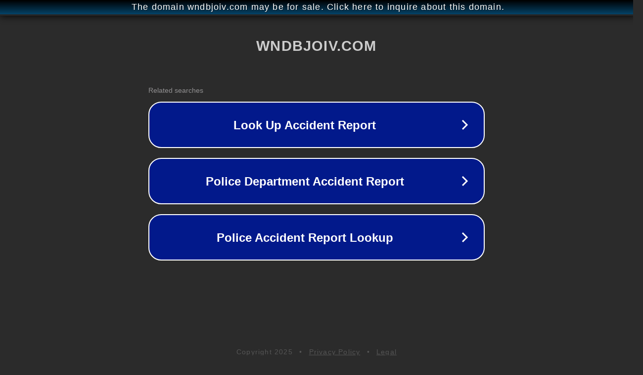

--- FILE ---
content_type: text/html; charset=utf-8
request_url: http://ww25.wndbjoiv.com/573.html?subid1=20240423-0801-16d5-a95f-50f238b3d264
body_size: 1186
content:
<!doctype html>
<html data-adblockkey="MFwwDQYJKoZIhvcNAQEBBQADSwAwSAJBANDrp2lz7AOmADaN8tA50LsWcjLFyQFcb/P2Txc58oYOeILb3vBw7J6f4pamkAQVSQuqYsKx3YzdUHCvbVZvFUsCAwEAAQ==_VBswvmX3NO01q7iYFg4cd0Zf+bmjc8R13kYEuJbYEvEdcdcISIJwtuDvZ5GQmCN/WZzabWr5DFqFtYzN2ljSSg==" lang="en" style="background: #2B2B2B;">
<head>
    <meta charset="utf-8">
    <meta name="viewport" content="width=device-width, initial-scale=1">
    <link rel="icon" href="[data-uri]">
    <link rel="preconnect" href="https://www.google.com" crossorigin>
</head>
<body>
<div id="target" style="opacity: 0"></div>
<script>window.park = "[base64]";</script>
<script src="/bZFpyDEvt.js"></script>
</body>
</html>
